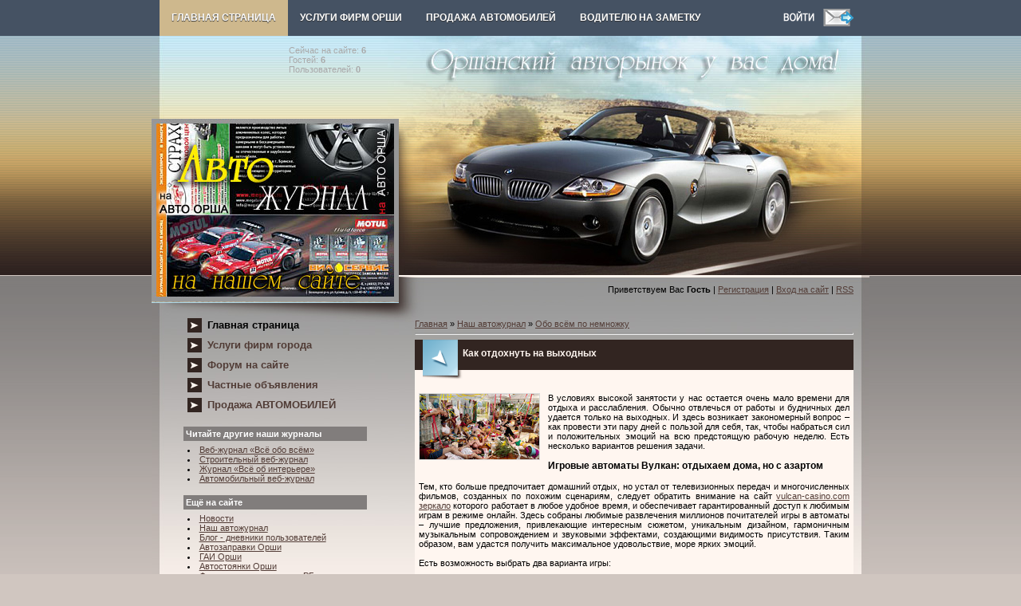

--- FILE ---
content_type: text/html; charset=UTF-8
request_url: https://www.autoorsha.com/publ/78-1-0-4381
body_size: 9915
content:
<!DOCTYPE html>
<html><HEAD>

<META http-equiv="content-type" content="text/html; charset=UTF-8">
<TITLE>Как отдохнуть на выходных </TITLE>

<meta name="description" content="В условиях высокой занятости у нас остается очень мало времени для отдыха и расслабления. Обычно отвлечься от работы и будничных дел удается только на выходных. И здесь возникает закономерный вопрос – как провести эти пару дней с пользой для себя, Как отдохнуть на выходных, " /> 
<meta name="keywords" content="Как отдохнуть на выходных, " />
<link rel="stylesheet" href="/_st/my.css?v=20251124_222525" />

<link type="text/css" rel="StyleSheet" href="/css/menu/verhmenustyle.css" />


	<link rel="stylesheet" href="/.s/src/base.min.css" />
	<link rel="stylesheet" href="/.s/src/layer3.min.css" />

	<script src="/.s/src/jquery-1.12.4.min.js"></script>
	
	<script src="/.s/src/uwnd.min.js"></script>
	<script src="//s744.ucoz.net/cgi/uutils.fcg?a=uSD&ca=2&ug=999&isp=1&r=0.515111795166714"></script>
	<link rel="stylesheet" href="/.s/src/ulightbox/ulightbox.min.css" />
	<script src="/.s/src/ulightbox/ulightbox.min.js"></script>
	<script>
/* --- UCOZ-JS-DATA --- */
window.uCoz = {"site":{"host":"autoorsha.ucoz.com","domain":"autoorsha.com","id":"dautoorsha"},"country":"US","layerType":3,"module":"publ","sign":{"5458":"Следующий","7253":"Начать слайд-шоу","7251":"Запрошенный контент не может быть загружен. Пожалуйста, попробуйте позже.","5255":"Помощник","3125":"Закрыть","7252":"Предыдущий","7254":"Изменить размер","7287":"Перейти на страницу с фотографией."},"ssid":"714703124037050512634","uLightboxType":1,"language":"ru"};
/* --- UCOZ-JS-CODE --- */

		function eRateEntry(select, id, a = 65, mod = 'publ', mark = +select.value, path = '', ajax, soc) {
			if (mod == 'shop') { path = `/${ id }/edit`; ajax = 2; }
			( !!select ? confirm(select.selectedOptions[0].textContent.trim() + '?') : true )
			&& _uPostForm('', { type:'POST', url:'/' + mod + path, data:{ a, id, mark, mod, ajax, ...soc } });
		}

		function updateRateControls(id, newRate) {
			let entryItem = self['entryID' + id] || self['comEnt' + id];
			let rateWrapper = entryItem.querySelector('.u-rate-wrapper');
			if (rateWrapper && newRate) rateWrapper.innerHTML = newRate;
			if (entryItem) entryItem.querySelectorAll('.u-rate-btn').forEach(btn => btn.remove())
		}
function loginPopupForm(params = {}) { new _uWnd('LF', ' ', -250, -100, { closeonesc:1, resize:1 }, { url:'/index/40' + (params.urlParams ? '?'+params.urlParams : '') }) }
/* --- UCOZ-JS-END --- */
</script>

	<style>.UhideBlock{display:none; }</style>
	<script type="text/javascript">new Image().src = "//counter.yadro.ru/hit;noadsru?r"+escape(document.referrer)+(screen&&";s"+screen.width+"*"+screen.height+"*"+(screen.colorDepth||screen.pixelDepth))+";u"+escape(document.URL)+";"+Date.now();</script>
</head>

<body>

<!-- <Визитка фирмы для ссылок> -->
<img style="display:none;" src="/_pu/43/84764384.jpg" width="530" height="295" alt="" title="" border="0">
<!-- </Визитка фирмы для ссылок> -->

<!-- MENU ###################################################### -->
<div id="menu_div"><div id="navigation"><div id="menu">
<!-- MENU скрипт txt -->
<span id="ether"></span> <script type="text/javascript"> 
 $.get('/css/menu/menu-index.txt', function(request){$('#ether').html(request);}); 
 </script>
<!-- MENU скрипт txt END -->
<div class="searchform2">
<a href="javascript:;" rel="nofollow" onclick="loginPopupForm(); return false;" alt="" title="Войдите и будьте как дома!"><IMG src="/css/menu/in.png" border="0"></a><a href="/index/0-3" alt="" title="Отправить нам письмо"><IMG src="/css/menu/email.png" border="0"></a></div>
</div><!-- #menu END--></div><!-- #navigation END--></div><!-- #menu_div END-->
<!-- MENU ################################################# END -->


<DIV id="contanier">
 <TABLE cellpadding="0" cellspacing="0" border="0" align="center" id="mainTable">
 <TBODY>
<tr><td colspan="2" id="dataBlock"><a href="/dir/0-0-1-363-20" target="_blank"><img src="/banner/NRGhead.gif" border="0" alt="" width="137" height="103" align="left" style="margin-right: 15px"></a> <br><FONT color="#a9a9a9"><div class="tOnline" id="onl1">Сейчас на сайте: <b>6</b></div> <div class="gOnline" id="onl2">Гостей: <b>6</b></div> <div class="uOnline" id="onl3">Пользователей: <b>0</b></div></FONT><br></td></tr>
 <tr>
 <td rowspan="2" id="logoBlock"><!-- <logo> -->

<h1>Как отдохнуть на выходных</h1>
<A href="/publ/60"><IMG src="/css/avtojurnal.jpg" title="Яркие обзоры авторынка, новинки, сфера услуг" alt="Как отдохнуть на выходных" width="310" height="229" border="0"></A>

<!-- </logo> --></td>
 <td><img src="/.s/t/889/1.jpg" border="0"></td>
 </tr>
 <tr><td id="navBar"><!--<s5212>-->Приветствуем Вас<!--</s>--> <b>Гость</b> | <a href="/index/3"><!--<s3089>-->Регистрация<!--</s>--></a>  | <a href="javascript:;" rel="nofollow" onclick="loginPopupForm(); return false;"><!--<s3087>-->Вход на сайт<!--</s>--></a> | <a href="https://www.autoorsha.com/publ/rss/">RSS</a></td></tr>
<tr>
<TD valign="top" style="background:url('/.s/t/889/2.jpg') no-repeat;" align="center">
 <!-- <sblock_menu> -->

 <TABLE border="0" cellpadding="0" cellspacing="0" class="boxTable"><TBODY><TR><TD class="boxContent"><!-- <bc> --><div id="uMenuDiv1" class="uMenuV" style="position:relative;"><ul class="uMenuRoot">
<li><div class="umn-tl"><div class="umn-tr"><div class="umn-tc"></div></div></div><div class="umn-ml"><div class="umn-mr"><div class="umn-mc"><div class="uMenuItem"><a href="/"><span>Главная страница</span></a></div></div></div></div><div class="umn-bl"><div class="umn-br"><div class="umn-bc"><div class="umn-footer"></div></div></div></div></li>
<li><div class="umn-tl"><div class="umn-tr"><div class="umn-tc"></div></div></div><div class="umn-ml"><div class="umn-mr"><div class="umn-mc"><div class="uMenuItem"><a href="/publ/16"><span>Услуги фирм города</span></a></div></div></div></div><div class="umn-bl"><div class="umn-br"><div class="umn-bc"><div class="umn-footer"></div></div></div></div></li>
<li><div class="umn-tl"><div class="umn-tr"><div class="umn-tc"></div></div></div><div class="umn-ml"><div class="umn-mr"><div class="umn-mc"><div class="uMenuItem"><a href="/forum"><span>Форум на сайте</span></a></div></div></div></div><div class="umn-bl"><div class="umn-br"><div class="umn-bc"><div class="umn-footer"></div></div></div></div></li>
<li><div class="umn-tl"><div class="umn-tr"><div class="umn-tc"></div></div></div><div class="umn-ml"><div class="umn-mr"><div class="umn-mc"><div class="uMenuItem"><a href="/board"><span>Частные объявления</span></a></div></div></div></div><div class="umn-bl"><div class="umn-br"><div class="umn-bc"><div class="umn-footer"></div></div></div></div></li>
<li><div class="umn-tl"><div class="umn-tr"><div class="umn-tc"></div></div></div><div class="umn-ml"><div class="umn-mr"><div class="umn-mc"><div class="uMenuItem"><a href="/photo"><span>Продажа АВТОМОБИЛЕЙ</span></a></div></div></div></div><div class="umn-bl"><div class="umn-br"><div class="umn-bc"><div class="umn-footer"></div></div></div></div></li></ul></div><script>$(function(){_uBuildMenu('#uMenuDiv1',0,document.location.href+'/','uMenuItemA','uMenuArrow',2500);})</script><!-- </bc> --></TD></TR></TBODY></TABLE>
 
<!-- </sblock_menu> -->
 <!--U1CLEFTER1Z--><!-- <======================= СКРИПТЫ ====================> -->

<!-- <Highslide JS> -->
<link rel="stylesheet" type="text/css" href="/highslide/highslide.css" />
<script type="text/javascript" src="/highslide/highslide.js"></script>
<script type="text/javascript">
hs.graphicsDir = '/highslide/graphics/';
hs.wrapperClassName = 'wide-border';
</script>
<!-- <Highslide JS> -->

<!-- <Скрипт ротатора баннеров> -->
<SCRIPT language="javascript">
<!-- Random HTML

function RandomHTMLLong(args,delim)
{
/* si: start index 
** i: current index
** ei: end index
** cc: current count
*/
 htmlSet = new Array();
 si = 0; 
 cc=0;
 ei = args.length;
 for (i=1;i<ei;i++) {
 if (args.charAt(i) == delim) {
 htmlSet[cc] = args.substring(si,i);
 cc++;
 si=i+1;
 }
 }
 ind = Math.floor(Math.random() *cc);

 document.write(htmlSet[ind]);
}

function RandomHTML(args)
{
 RandomHTMLLong(args,',');
}

// End Script -->
</SCRIPT>
<!-- <Скрипт ротатора баннеров-end> -->

<noindex><!--LiveInternet counter--><script type="text/javascript"><!--
new Image().src = "//counter.yadro.ru/hit;autoorsha?r"+
escape(document.referrer)+((typeof(screen)=="undefined")?"":
";s"+screen.width+"*"+screen.height+"*"+(screen.colorDepth?
screen.colorDepth:screen.pixelDepth))+";u"+escape(document.URL)+
";"+Math.random();//--></script><!--/LiveInternet-->

<!--google-analytics-->
<script type="text/javascript">
var gaJsHost = (("https:" == document.location.protocol) ? "https://ssl." : "https://www.");
document.write(unescape("%3Cscript src='" + gaJsHost + "google-analytics.com/ga.js' type='text/javascript'%3E%3C/script%3E"));
</script>
<script type="text/javascript">
try {
var pageTracker = _gat._getTracker("UA-12983194-1");
pageTracker._trackPageview();
} catch(err) {}</script>
<!--/google-analytics--></noindex>

<!-- <seo-модуль> -->

<!-- </seo-модуль> -->

<!-- <======================= СКРИПТЫ-end ====================> -->

<!-- <block155525> -->




<!-- <banner_taxi> -->

<!-- </banner_taxi> -->

<!-- <banner_to> -->

<!-- </banner_to> -->




<!-- </block155525> -->

<!-- <block12123> -->

<!-- </block12123> -->

<!-- <block121223> -->

<!-- </block121223> -->

<!-- <block12123> -->

<!-- </block12123> -->

<!-- <block6> -->

<!-- </block6> -->

<!-- <block124> -->

<!-- </block124> -->

<!-- <реклама> -->
<!-- </реклама> -->

<!-- <block7784> -->


<!-- </block7784> -->

<!-- <block7989> -->

<!-- </block7989> -->

<!-- <block2> -->

<TABLE border="0" cellpadding="0" cellspacing="0" class="boxTable"><TBODY><TR><TD class="boxTitle"><B><!-- <bt> -->Читайте другие наши журналы<!-- </bt> --></B></TD></TR><TR><TD class="boxContent"><!-- <bc> --><!--<s1546>-->

<li><a href="/index/0-132" target="_blank">Веб-журнал «Всё обо всём»</a></li>
<li><a href="/index/0-131" target="_blank">Строительный веб-журнал</a></li>
<li><a href="/index/0-129" target="_blank">Журнал «Всё об интерьере»</a></li>
<li><a href="/publ/60">Автомобильный веб-журнал</a></li>

<!--</s>--><!-- </bc> --></TD></TR></TBODY></TABLE>

<!-- </block2> -->


<!-- <block10> -->
<!-- <gr10> --><!-- </gre> -->
<!-- </block10> -->

<!-- <block7984> -->
<!-- <md4229> --><!-- </mde> -->
<!-- </block7984> -->

<!-- <block2> -->

<TABLE border="0" cellpadding="0" cellspacing="0" class="boxTable"><TBODY><TR><TD class="boxTitle"><B><!-- <bt> -->Ещё на сайте<!-- </bt> --></B></TD></TR><TR><TD class="boxContent"><!-- <bc> --><!--<s1546>-->

<LI><A href="/news/">Новости</A></LI>
<LI><A href="/publ/60">Наш автожурнал</A></LI>
<LI><A href="/blog/">Блог - дневники пользователей</A></LI>
<LI><A href="/index/0-42">Автозаправки Орши</A></LI>
<LI><A href="/index/0-44">ГАИ Орши</A></LI>
<LI><A href="/index/0-61">Автостоянки Орши</A></LI>
<LI><A href="/news/2012-02-17-440">Фото с камер на трассах РБ</A></LI>
<LI><A href="/news/2013-07-08-734">Узнать о превышении скорости М1</A></LI>
<LI><A href="/publ/53">Техосмотр</A></LI>
<LI><A href="/index/0-60">Правила дорожного движения</A></LI>
<LI><A href="/publ/35">Штрафы ГАИ, юридич.информация</A></LI>
<LI><A href="/publ/42">Как общаться с ГАИшником</A></LI>
<LI><A href="/publ/3">Устройство автомобиля</A></LI>
<LI><A href="/publ/48">Полезные советы водителю</A></LI>
<LI><A href="/publ/26">VIN-код автомобиля, растаможка</A></LI>
<LI><A href="/publ/26-1-0-1527">Узнать полную массу автомобиля</A></LI>
<LI><A href="/index/0-124">Узнать нормочасы на услуги СТО</A></LI>
<LI><A href="/publ/38">Расписание автобусов, поездов</A></LI>
<LI><A href="/publ/40">Индексы и телефонные коды</A></LI>
<LI><A href="/dir/19">Карты автодорог</A></LI>
<LI><A href="/index/0-67">Расстояние между городами</A></LI>
<LI><A href="/index/0-53">Гороскоп автомобилиста</A></LI>
<LI><A href="/index/0-68">Тест на алкоголь, пройти...</A></LI>
<LI><A href="/dir">Каталог сайтов</A></LI>
<LI><A href="/publ/27">Автомобильные приколы</A></LI>
<LI><A href="/publ/17">РЕАЛИИ НАШЕГО ГОРОДА</A></LI>
<!--</s>--><!-- </bc> --></TD></TR></TBODY></TABLE>

<!-- </block2> -->


<!-- <block7784> -->
<!-- <md4229> --><!-- </mde> -->
<!-- </block7784> -->

<!-- <block7784> -->
<!-- <md4229> --><!-- </md> -->
<TABLE border="0" cellpadding="0" cellspacing="0" class="boxTable"><TBODY><TR><TD class="boxTitle"><B><!-- <bt> -->Продажа автомобилей в Орше<!-- </bt> --></B></TD></TR><TR><TD class="boxContent"><!-- <bc> --><DIV align="center"> <DIV style="padding-bottom:5px;"><FONT color="#a9a9a9"><STRONG>БМВ-530i/Е39</STRONG></FONT> </DIV> <A href="https://www.autoorsha.com/photo/59-0-1094" title="БМВ-530i/Е39"><img style="margin:0;padding:0;border:0;" src="//www.autoorsha.com/_ph/59/1/439063786.jpg" /></A> <DIV style="padding-top:1px;"><FONT color="#a9a9a9"><BR></FONT><FONT color="#ff0000"></FONT></DIV> <DIV style="margin-top:2px;" class="eDetails">   </DIV></DIV><DIV align="center"> <DIV style="padding-bottom:5px;"><FONT color="#a9a9a9"><STRONG>Фольксваген-Т5</STRONG></FONT> </DIV> <A href="https://www.autoorsha.com/photo/60-0-922" title="Фольксваген-Т5"><img style="margin:0;padding:0;border:0;" src="//www.autoorsha.com/_ph/60/1/635084660.jpg" /></A> <DIV style="padding-top:1px;"><FONT color="#a9a9a9"><BR></FONT><FONT color="#ff0000"></FONT></DIV> <DIV style="margin-top:2px;" class="eDetails">   </DIV></DIV><DIV align="center"> <DIV style="padding-bottom:5px;"><FONT color="#a9a9a9"><STRONG>СААБ-9-5</STRONG></FONT> </DIV> <A href="https://www.autoorsha.com/photo/59-0-306" title="СААБ-9-5"><img style="margin:0;padding:0;border:0;" src="//www.autoorsha.com/_ph/59/1/978052313.jpg" /></A> <DIV style="padding-top:1px;"><FONT color="#a9a9a9"><BR></FONT><FONT color="#ff0000"></FONT></DIV> <DIV style="margin-top:2px;" class="eDetails">   </DIV></DIV><!-- </bc> --></TD></TR></TBODY></TABLE>
<!-- <mde> --><!-- </mde> -->
<!-- </block7784> -->

<!-- <block7784> -->
<!-- <md7784> --><!-- </mde> -->
<!-- </block7784> -->

<!-- <Архив новостей> -->

<!-- <block125> -->

<!-- </block125> -->

<!-- <block124> -->

<!-- </block124> -->


<!-- <md8> --><!-- </mde> -->


<!-- <block7> -->

<!-- </block7> -->

<!-- <block7884> -->
<!-- <md125> --><!-- </mde> -->
<!-- </block7884> -->

<!-- </block128> -->

<noindex>

<!--LiveInternet logo--><a href="https://www.liveinternet.ru/stat/autoorsha.com/countries_hits.html"
target="_blank"><img src="//counter.yadro.ru/logo;autoorsha?44.1"
title="LiveInternet"
alt="" border="0" width="31" height="31"/></a><!--/LiveInternet-->

</noindex>

<!-- </block128> -->

<!-- <block1832458> -->

<!-- <block1832458> -->

<!-- <block1832455> -->

<!-- <block1832455> -->

<!-- <block25> -->

<TABLE border="0" cellpadding="0" cellspacing="0" class="boxTable"><TBODY><TR><TD class="boxTitle"></TD></TR><TR><TD class="boxContent">
<SPAN style="color: #a9a9a9"> · АВТО ОРША - www.autoorsha.com · автомобильная жизнь города на наших страницах</SPAN><BR>

</TD></TR></TBODY></TABLE>
<!-- </block25> -->

<!-- <block1832448> -->

<!-- <block1832448> -->

<!-- <block18328> -->

<table border="0" cellpadding="0" cellspacing="0" class="boxTable"><tr><td class="boxTitle"><b><!-- <bt> --><!--<s3163>-->Поиск по сайту<!--</s>--><!-- </bt> --></b></td></tr><tr><td class="boxContent"><div align="center"><!-- <bc> -->
		<div class="searchForm">
			<form onsubmit="this.sfSbm.disabled=true" method="get" style="margin:0" action="/search/">
				<div align="center" class="schQuery">
					<input type="text" name="q" maxlength="30" size="20" class="queryField" />
				</div>
				<div align="center" class="schBtn">
					<input type="submit" class="searchSbmFl" name="sfSbm" value="Найти" />
				</div>
				<input type="hidden" name="t" value="0">
			</form>
		</div><!-- </bc> --></div></td></tr></table>

<!-- </block18328> --><!--/U1CLEFTER1Z-->
 </TD><TD valign="top" style="background:url('/.s/t/889/3.jpg') no-repeat;padding:20px;"><TABLE border="0" cellpadding="0" cellspacing="0" width="100%">
<TBODY><TR>

<TD width="80%"><A href="http://www.autoorsha.com/"><!--<s5176>-->Главная<!--</s>--></A> » <A href="/publ/60">Наш автожурнал</A> » <A href="/publ/78">Обо всём по немножку</A></TD><TD align="right" style="white-space: nowrap;"></TD></TR></TBODY></TABLE>


<!--Блок крошек-->

<!--Блок крошек-->



<HR>
<DIV class="eTitle" style="padding-bottom:3px;">Как отдохнуть на выходных

</DIV>
<TABLE border="0" width="100%" cellspacing="0" cellpadding="2" class="eBlock">
<TBODY><TR><TD class="eText" colspan="2">





<!-- Вид в обзорах авторынка и автомобильных услуг -->



<!--IMG1--><a href="/_pu/43/84764384.jpg" title="" onclick="return hs.expand(this)"><img src="/_pu/43/s84764384.jpg" title="" alt="" align="left" style="margin-right: 10px; margin-bottom: 5px; border-top-color: #dcdcdc; border-top-width: 1px; border-top-style: solid; border-bottom-color: #dcdcdc; border-bottom-width: 1px; border-bottom-style: solid; border-left-color: #dcdcdc; border-left-width: 1px; border-left-style: solid; border-right-color: #dcdcdc; border-right-width: 1px; border-right-style: solid"></a><!--IMG1-->


В условиях высокой занятости у нас остается очень мало времени для отдыха и расслабления. Обычно отвлечься от работы и будничных дел удается только на выходных. И здесь возникает закономерный вопрос – как провести эти пару дней с пользой для себя, так, чтобы набраться сил и положительных эмоций на всю предстоящую рабочую неделю. Есть несколько вариантов решения задачи.<br><h3 align="left">Игровые автоматы Вулкан: отдыхаем дома, но с азартом<br></h3>Тем, кто больше предпочитает домашний отдых, но устал от телевизионных передач и многочисленных фильмов, созданных по похожим сценариям, следует обратить внимание на сайт <a href="http://newvulkanonline.net/zerkalo-club/">vulcan-casino.com зеркало</a> которого работает в любое удобное время, и обеспечивает гарантированный доступ к любимым играм в режиме онлайн. Здесь собраны любимые развлечения миллионов почитателей игры в автоматы – лучшие предложения, привлекающие интересным сюжетом, уникальным дизайном, гармоничным музыкальным сопровождением и звуковыми эффектами, создающими видимость присутствия. Таким образом, вам удастся получить максимальное удовольствие, море ярких эмоций.&nbsp;<br><br>Есть возможность выбрать два варианта игры:<ul><li><strong>бесплатный</strong> – преимущество такого способа в том, что вы не потеряете собственные деньги, но, соответственно, получить реальный выигрыш тоже не сможете. Такая версия доступна не во всех автоматах. Чтобы понять, можно ли играть бесплатно в определенную игру, следует внимательно ознакомиться с ее описанием;<br></li><li><strong>с пополнением счета</strong> – преимущество в том, что есть возможность получить денежный выигрыш. Это станет отличным дополнением к увлекательному времяпровождению и приятным бонусом к полученным от игры эмоциям.<br></li></ul>Остается только решить, каким игровым автоматам отдать предпочтение. Радует то, что на сайте Вулкан представлены разноплановые варианты слотов, поэтому определиться будет несложно. К тому же, каждый игровой автомат имеет подробное описание, благодаря которому есть возможность подобрать что-то по душе.<br><br>Если вы уже зарегистрированы на основном сайте, для перехода на его зеркало повторная регистрация не требуется. Все данные автоматически переносятся и сохраняются. Эта функция особо полезна для тех, кто любит участвовать в турнирах и акциях, не желает упускать ценного времени, тратя его на решение формальностей. <br><br>Важной особенностью ресурса является наличие нескольких залов. Здесь можно играть в игровые автоматы: с депозитом и полностью бесплатно, отправиться в виртуальное казино, делать ставки на спорт. Нужно только выбрать занятие по душе.<br><h3>Туры выходного дня для активных людей<br></h3>Это отличный выбор для тех, кто не желает сидеть дома и хочет отправиться в небольшое путешествие. Такие программы широким разнообразием сможет предложить любая туристическая компания. Вам нужно только разобраться в нескольких моментах:<ul><li>каким транспортом добираться: самолетом, автобусом;<br></li><li>куда поехать;<br></li><li>что выбрать – свободное путешествие или экскурсионную программу.<br></li></ul>Вы можете отправиться в путешествие по своей стране и за границу – все зависит от личных пожеланий и имеющихся финансовых возможностей.<br><br>Конечно, туры выходного дня несколько утомительны, потому как временной промежуток между переездами достаточно мал. Но, организаторы делают все для того, чтобы их программы были интересными и востребованными, дарили участникам море позитива и ярких эмоций.
<!-- Вид в обзорах авторынка и автомобильных услуг END-->
<br><br>


<P align="right">
<FONT color="#a9a9a9" title="moskalenkoolya89@gmail.com">&copy; <em>Ольга Москаленко</em></FONT><br>
<A style="text-decoration:none" href="/"><strong><FONT color="#3574B3"><em>www.autoorsha.com</em></FONT></strong></A></P>





<br><!-- Яндекс.Директ -->



</TD></TR><TR><TD class="eDetails1" colspan="2">

<!--<s3179>-->Категория<!--</s>-->: 

<A href="/publ/78">Обо всём по немножку</A> </TD></TR><TR>
<TD class="eDetails2" colspan="2"><!--<s3177>-->Просмотров<!--</s>-->: <B>


4976


</B> <noindex>
&nbsp&nbsp&nbsp&nbsp&nbsp&nbsp&nbsp&nbsp&nbsp&nbsp&nbsp&nbsp&nbsp&nbsp&nbsp&nbsp&nbsp&nbsp&nbsp&nbsp&nbsp
&nbsp&nbsp&nbsp&nbsp&nbsp&nbsp&nbsp&nbsp&nbsp&nbsp&nbsp&nbsp&nbsp&nbsp&nbsp&nbsp&nbsp&nbsp&nbsp&nbsp&nbsp
&nbsp&nbsp&nbsp&nbsp&nbsp&nbsp&nbsp&nbsp&nbsp&nbsp&nbsp&nbsp&nbsp&nbsp&nbsp&nbsp&nbsp</noindex>
<FONT color="#a9a9a9">Дата публикации:</FONT> 16.08.17



</TD></TR></TBODY></TABLE>
<!--<информер>-->

<!--<информер>-->
<!--<Автожурнал>-->

<br><p align="left"><FONT color="#FF0000"><b>&nbspЧитаем далее наш автожурнал:</b></FONT></p>
<p align="left"> - <A href="https://www.autoorsha.com/publ/65-1-0-5501">Как выбрать надежное детское автокресло: советы для родителей</A><br>  - <A href="https://www.autoorsha.com/publ/64-1-0-5500">Какого года лучше приобрести шины</A><br>  - <A href="https://www.autoorsha.com/publ/78-1-0-5499">Обучение работников по охране труда: современный взгляд на безопасность</A><br>  - <A href="https://www.autoorsha.com/publ/78-1-0-5498">Укрепление откосов дорог: инженерия устойчивости и гармонии</A><br>  - <A href="https://www.autoorsha.com/publ/66-1-0-5497">Русификация BYD Song Plus EV: меню, навигация и климат</A><br>  - <A href="https://www.autoorsha.com/publ/63-1-0-5496">Автомобиль как организм: тайная жизнь его деталей</A><br>  - <A href="https://www.autoorsha.com/publ/61-1-0-5495">Mazda: философия движения и японский путь к совершенству</A><br>  - <A href="https://www.autoorsha.com/publ/78-1-0-5494">Металл и технологии: будущее автомобилей</A><br>  - <A href="https://www.autoorsha.com/publ/61-1-0-5493">Китайский автопром и его путь в Беларусь</A><br>  - <A href="https://www.autoorsha.com/publ/64-1-0-5492">Маркировка колесных дисков</A><br>  - <A href="https://www.autoorsha.com/publ/71-1-0-5491">Как снизить стоимость доставки авто-грузов из Шэньчжэня</A><br>  - <A href="https://www.autoorsha.com/publ/61-1-0-5490">Электромобили Changan: китайский прорыв на наших дорогах</A><br>  - <A href="https://www.autoorsha.com/publ/78-1-0-5489">Автомобиль как культурный феномен: от первых колес до интеллектуальных шин</A><br>  - <A href="https://www.autoorsha.com/publ/51-1-0-5488">Антикоррозийная защита автомобиля: почему это важнее, чем кажется</A><br>  - <A href="https://www.autoorsha.com/publ/51-1-0-5487">Ремонт автомотической коробки передач</A><br>  - <A href="https://www.autoorsha.com/publ/63-1-0-5486">Автостекло: от защиты до стиля в истории автомобилей</A><br>  - <A href="https://www.autoorsha.com/publ/52-1-0-5485">Психология покупателя: как эмоции влияют на выбор машины</A><br>  - <A href="https://www.autoorsha.com/publ/73-1-0-5484">Готовимся к путешествию: полный список вещей</A><br>  - <A href="https://www.autoorsha.com/publ/61-1-0-5483">Китайский автопром 2025: от копий до инноваций мирового уровня</A><br>  - <A href="https://www.autoorsha.com/publ/66-1-0-5482">Эволюция автомобильных замков - от механики к криптографии</A><br> </p>

<!--</Автожурнал>-->


<!--<информер>-->

<!--<информер>-->
<!-- <mdvideo> --><!-- </mdvideo> -->
<!-- </body> --><!-- </middle> --></TD></TR></TBODY></TABLE>
</DIV>
<!--U1BFOOTER1Z--><table border="0" cellpadding="10" cellspacing="0" width="100%">
<tbody><tr><td align="center" class="darkBlock">
2009-2026 &copy; АВТО ОРША - Оршанский авторынок у вас дома! | <a href="/index/0-93">Правила использования и копирования материалов сайта</a>
</td></tr></tbody></table>

<script type="text/javascript">
(function (tos) {
 window.setTimeout(function () {
 tos = (function (t) {
 return t[0] == 50 ? (parseInt(t[1]) + 1) + ':00' : (t[1] || '0') + ':' + (parseInt(t[0]) + 10);
 })(tos.split(':').reverse());
 window.pageTracker ? pageTracker._trackEvent('Time', 'Log', tos) : _gaq.push(['_trackEvent', 'Time', 'Log', tos]);
 }, 20000);
})('00');
</script><!--/U1BFOOTER1Z-->





</BODY></html>
<!-- 0.09364 (s744) -->